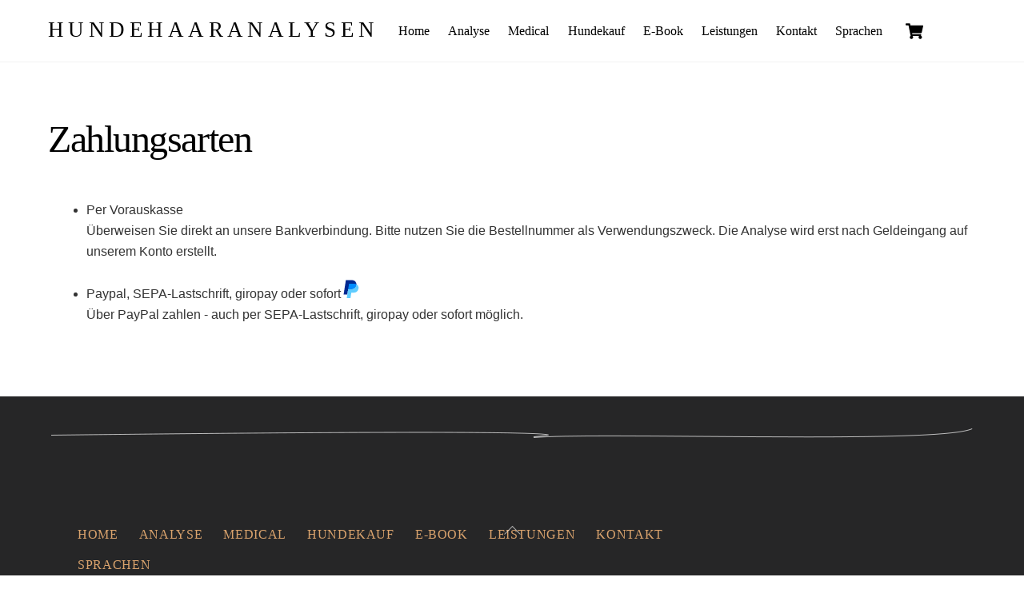

--- FILE ---
content_type: text/html;charset=UTF-8
request_url: https://www.hundehaaranalyse.de/bezahlmoeglichkeiten/
body_size: 16115
content:
<!--THEMIFY CACHE--><!DOCTYPE html>
<html lang="de">
<head><meta charset="UTF-8"><meta name="viewport" content="width=device-width, initial-scale=1, minimum-scale=1"><style id="tb_inline_styles" data-no-optimize="1">.themify_builder .builder-parallax-scrolling{background-position-y:0!important}@media(min-width:1281px){.hide-desktop{width:0!important;height:0!important;padding:0!important;visibility:hidden!important;margin:0!important;display:table-column!important;background:0!important;content-visibility:hidden;overflow:hidden!important}}@media(min-width:769px) and (max-width:1280px){.hide-tablet_landscape{width:0!important;height:0!important;padding:0!important;visibility:hidden!important;margin:0!important;display:table-column!important;background:0!important;content-visibility:hidden;overflow:hidden!important}}@media(min-width:681px) and (max-width:768px){.hide-tablet{width:0!important;height:0!important;padding:0!important;visibility:hidden!important;margin:0!important;display:table-column!important;background:0!important;content-visibility:hidden;overflow:hidden!important}}@media(max-width:680px){.hide-mobile{width:0!important;height:0!important;padding:0!important;visibility:hidden!important;margin:0!important;display:table-column!important;background:0!important;content-visibility:hidden;overflow:hidden!important}}div.row_inner,div.module_subrow{--gutter:3.2%;--narrow:1.6%;--none:0%;}@media(max-width:768px){div.module-gallery-grid{--galn:var(--galt)}}@media(max-width:680px){
 .themify_map.tf_map_loaded{width:100%!important}
 .ui.builder_button,.ui.nav li a{padding:.525em 1.15em}
 .fullheight>.row_inner:not(.tb_col_count_1){min-height:0}
 div.module-gallery-grid{--galn:var(--galm);gap:8px}
 }</style> <style id="tf_lazy_style" data-no-optimize="1">
 .tf_svg_lazy{
 content-visibility:auto;
 background-size:100% 25%!important;
 background-repeat:no-repeat!important;
 background-position:0 0, 0 33.4%,0 66.6%,0 100%!important;
 transition:filter .3s linear!important;
 filter:blur(25px)!important; transform:translateZ(0)
 }
 .tf_svg_lazy_loaded{
 filter:blur(0)!important
 }
 [data-lazy]:is(.module,.module_row:not(.tb_first)),.module[data-lazy] .ui,.module_row[data-lazy]:not(.tb_first):is(>.row_inner,.module_column[data-lazy],.module_subrow[data-lazy]){
 background-image:none!important
 }
 </style><noscript><style>
 .tf_svg_lazy{
 display:none!important
 }
 </style></noscript><style id="tf_lazy_common" data-no-optimize="1">
 img{
 max-width:100%;
 height:auto
 }
 :where(.tf_in_flx,.tf_flx){display:inline-flex;flex-wrap:wrap;place-items:center}
 .tf_fa,:is(em,i) tf-lottie{display:inline-block;vertical-align:middle}:is(em,i) tf-lottie{width:1.5em;height:1.5em}.tf_fa{width:1em;height:1em;stroke-width:0;stroke:currentColor;overflow:visible;fill:currentColor;pointer-events:none;text-rendering:optimizeSpeed;buffered-rendering:static}#tf_svg symbol{overflow:visible}:where(.tf_lazy){position:relative;visibility:visible;display:block;opacity:.3}.wow .tf_lazy:not(.tf_swiper-slide){visibility:hidden;opacity:1}div.tf_audio_lazy audio{visibility:hidden;height:0;display:inline}.mejs-container{visibility:visible}.tf_iframe_lazy{transition:opacity .3s ease-in-out;min-height:10px}:where(.tf_flx),.tf_swiper-wrapper{display:flex}.tf_swiper-slide{flex-shrink:0;opacity:0;width:100%;height:100%}.tf_swiper-wrapper>br,.tf_lazy.tf_swiper-wrapper .tf_lazy:after,.tf_lazy.tf_swiper-wrapper .tf_lazy:before{display:none}.tf_lazy:after,.tf_lazy:before{content:'';display:inline-block;position:absolute;width:10px!important;height:10px!important;margin:0 3px;top:50%!important;inset-inline:auto 50%!important;border-radius:100%;background-color:currentColor;visibility:visible;animation:tf-hrz-loader infinite .75s cubic-bezier(.2,.68,.18,1.08)}.tf_lazy:after{width:6px!important;height:6px!important;inset-inline:50% auto!important;margin-top:3px;animation-delay:-.4s}@keyframes tf-hrz-loader{0%,100%{transform:scale(1);opacity:1}50%{transform:scale(.1);opacity:.6}}.tf_lazy_lightbox{position:fixed;background:rgba(11,11,11,.8);color:#ccc;top:0;left:0;display:flex;align-items:center;justify-content:center;z-index:999}.tf_lazy_lightbox .tf_lazy:after,.tf_lazy_lightbox .tf_lazy:before{background:#fff}.tf_vd_lazy,tf-lottie{display:flex;flex-wrap:wrap}tf-lottie{aspect-ratio:1.777}.tf_w.tf_vd_lazy video{width:100%;height:auto;position:static;object-fit:cover}
 </style><link type="image/jpg" href="https://www.hundehaaranalyse.de/wp-content/uploads/2021/02/Labrador-Welpen-100x100.jpg" rel="apple-touch-icon" /><link type="image/jpg" href="https://www.hundehaaranalyse.de/wp-content/uploads/2021/02/Labrador-Welpen-100x100.jpg" rel="icon" /><script type="text/template" id="tmpl-variation-template"><div class="woocommerce-variation-description">{{{ data.variation.variation_description }}}</div><div class="woocommerce-variation-price">{{{ data.variation.price_html }}}</div><div class="woocommerce-variation-availability">{{{ data.variation.availability_html }}}</div>
</script>
<script type="text/template" id="tmpl-unavailable-variation-template"><p role="alert">Dieses Produkt ist leider nicht verfügbar. Bitte wähle eine andere Kombination.</p>
</script>
<meta name='robots' content='index, follow, max-image-preview:large, max-snippet:-1, max-video-preview:-1' /><title>Zahlungsarten - Hundehaaranalysen</title><link rel="canonical" href="https://www.hundehaaranalyse.de/bezahlmoeglichkeiten/" /><meta property="og:locale" content="de_DE" /><meta property="og:type" content="article" /><meta property="og:title" content="Zahlungsarten - Hundehaaranalysen" /><meta property="og:url" content="https://www.hundehaaranalyse.de/bezahlmoeglichkeiten/" /><meta property="og:site_name" content="Hundehaaranalysen" /><meta name="twitter:card" content="summary_large_image" /><style id='wp-img-auto-sizes-contain-inline-css'>
img:is([sizes=auto i],[sizes^="auto," i]){contain-intrinsic-size:3000px 1500px}
/*# sourceURL=wp-img-auto-sizes-contain-inline-css */
</style>
<style id='global-styles-inline-css'>
:root{--wp--preset--aspect-ratio--square: 1;--wp--preset--aspect-ratio--4-3: 4/3;--wp--preset--aspect-ratio--3-4: 3/4;--wp--preset--aspect-ratio--3-2: 3/2;--wp--preset--aspect-ratio--2-3: 2/3;--wp--preset--aspect-ratio--16-9: 16/9;--wp--preset--aspect-ratio--9-16: 9/16;--wp--preset--color--black: #000000;--wp--preset--color--cyan-bluish-gray: #abb8c3;--wp--preset--color--white: #ffffff;--wp--preset--color--pale-pink: #f78da7;--wp--preset--color--vivid-red: #cf2e2e;--wp--preset--color--luminous-vivid-orange: #ff6900;--wp--preset--color--luminous-vivid-amber: #fcb900;--wp--preset--color--light-green-cyan: #7bdcb5;--wp--preset--color--vivid-green-cyan: #00d084;--wp--preset--color--pale-cyan-blue: #8ed1fc;--wp--preset--color--vivid-cyan-blue: #0693e3;--wp--preset--color--vivid-purple: #9b51e0;--wp--preset--gradient--vivid-cyan-blue-to-vivid-purple: linear-gradient(135deg,rgb(6,147,227) 0%,rgb(155,81,224) 100%);--wp--preset--gradient--light-green-cyan-to-vivid-green-cyan: linear-gradient(135deg,rgb(122,220,180) 0%,rgb(0,208,130) 100%);--wp--preset--gradient--luminous-vivid-amber-to-luminous-vivid-orange: linear-gradient(135deg,rgb(252,185,0) 0%,rgb(255,105,0) 100%);--wp--preset--gradient--luminous-vivid-orange-to-vivid-red: linear-gradient(135deg,rgb(255,105,0) 0%,rgb(207,46,46) 100%);--wp--preset--gradient--very-light-gray-to-cyan-bluish-gray: linear-gradient(135deg,rgb(238,238,238) 0%,rgb(169,184,195) 100%);--wp--preset--gradient--cool-to-warm-spectrum: linear-gradient(135deg,rgb(74,234,220) 0%,rgb(151,120,209) 20%,rgb(207,42,186) 40%,rgb(238,44,130) 60%,rgb(251,105,98) 80%,rgb(254,248,76) 100%);--wp--preset--gradient--blush-light-purple: linear-gradient(135deg,rgb(255,206,236) 0%,rgb(152,150,240) 100%);--wp--preset--gradient--blush-bordeaux: linear-gradient(135deg,rgb(254,205,165) 0%,rgb(254,45,45) 50%,rgb(107,0,62) 100%);--wp--preset--gradient--luminous-dusk: linear-gradient(135deg,rgb(255,203,112) 0%,rgb(199,81,192) 50%,rgb(65,88,208) 100%);--wp--preset--gradient--pale-ocean: linear-gradient(135deg,rgb(255,245,203) 0%,rgb(182,227,212) 50%,rgb(51,167,181) 100%);--wp--preset--gradient--electric-grass: linear-gradient(135deg,rgb(202,248,128) 0%,rgb(113,206,126) 100%);--wp--preset--gradient--midnight: linear-gradient(135deg,rgb(2,3,129) 0%,rgb(40,116,252) 100%);--wp--preset--font-size--small: 13px;--wp--preset--font-size--medium: clamp(14px, 0.875rem + ((1vw - 3.2px) * 0.469), 20px);--wp--preset--font-size--large: clamp(22.041px, 1.378rem + ((1vw - 3.2px) * 1.091), 36px);--wp--preset--font-size--x-large: clamp(25.014px, 1.563rem + ((1vw - 3.2px) * 1.327), 42px);--wp--preset--font-family--system-font: -apple-system,BlinkMacSystemFont,"Segoe UI",Roboto,Oxygen-Sans,Ubuntu,Cantarell,"Helvetica Neue",sans-serif;--wp--preset--spacing--20: 0.44rem;--wp--preset--spacing--30: 0.67rem;--wp--preset--spacing--40: 1rem;--wp--preset--spacing--50: 1.5rem;--wp--preset--spacing--60: 2.25rem;--wp--preset--spacing--70: 3.38rem;--wp--preset--spacing--80: 5.06rem;--wp--preset--shadow--natural: 6px 6px 9px rgba(0, 0, 0, 0.2);--wp--preset--shadow--deep: 12px 12px 50px rgba(0, 0, 0, 0.4);--wp--preset--shadow--sharp: 6px 6px 0px rgba(0, 0, 0, 0.2);--wp--preset--shadow--outlined: 6px 6px 0px -3px rgb(255, 255, 255), 6px 6px rgb(0, 0, 0);--wp--preset--shadow--crisp: 6px 6px 0px rgb(0, 0, 0);}:where(body) { margin: 0; }.wp-site-blocks > .alignleft { float: left; margin-right: 2em; }.wp-site-blocks > .alignright { float: right; margin-left: 2em; }.wp-site-blocks > .aligncenter { justify-content: center; margin-left: auto; margin-right: auto; }:where(.wp-site-blocks) > * { margin-block-start: 24px; margin-block-end: 0; }:where(.wp-site-blocks) > :first-child { margin-block-start: 0; }:where(.wp-site-blocks) > :last-child { margin-block-end: 0; }:root { --wp--style--block-gap: 24px; }:root :where(.is-layout-flow) > :first-child{margin-block-start: 0;}:root :where(.is-layout-flow) > :last-child{margin-block-end: 0;}:root :where(.is-layout-flow) > *{margin-block-start: 24px;margin-block-end: 0;}:root :where(.is-layout-constrained) > :first-child{margin-block-start: 0;}:root :where(.is-layout-constrained) > :last-child{margin-block-end: 0;}:root :where(.is-layout-constrained) > *{margin-block-start: 24px;margin-block-end: 0;}:root :where(.is-layout-flex){gap: 24px;}:root :where(.is-layout-grid){gap: 24px;}.is-layout-flow > .alignleft{float: left;margin-inline-start: 0;margin-inline-end: 2em;}.is-layout-flow > .alignright{float: right;margin-inline-start: 2em;margin-inline-end: 0;}.is-layout-flow > .aligncenter{margin-left: auto !important;margin-right: auto !important;}.is-layout-constrained > .alignleft{float: left;margin-inline-start: 0;margin-inline-end: 2em;}.is-layout-constrained > .alignright{float: right;margin-inline-start: 2em;margin-inline-end: 0;}.is-layout-constrained > .aligncenter{margin-left: auto !important;margin-right: auto !important;}.is-layout-constrained > :where(:not(.alignleft):not(.alignright):not(.alignfull)){margin-left: auto !important;margin-right: auto !important;}body .is-layout-flex{display: flex;}.is-layout-flex{flex-wrap: wrap;align-items: center;}.is-layout-flex > :is(*, div){margin: 0;}body .is-layout-grid{display: grid;}.is-layout-grid > :is(*, div){margin: 0;}body{font-family: var(--wp--preset--font-family--system-font);font-size: var(--wp--preset--font-size--medium);line-height: 1.6;padding-top: 0px;padding-right: 0px;padding-bottom: 0px;padding-left: 0px;}a:where(:not(.wp-element-button)){text-decoration: underline;}:root :where(.wp-element-button, .wp-block-button__link){background-color: #32373c;border-width: 0;color: #fff;font-family: inherit;font-size: inherit;font-style: inherit;font-weight: inherit;letter-spacing: inherit;line-height: inherit;padding-top: calc(0.667em + 2px);padding-right: calc(1.333em + 2px);padding-bottom: calc(0.667em + 2px);padding-left: calc(1.333em + 2px);text-decoration: none;text-transform: inherit;}.has-black-color{color: var(--wp--preset--color--black) !important;}.has-cyan-bluish-gray-color{color: var(--wp--preset--color--cyan-bluish-gray) !important;}.has-white-color{color: var(--wp--preset--color--white) !important;}.has-pale-pink-color{color: var(--wp--preset--color--pale-pink) !important;}.has-vivid-red-color{color: var(--wp--preset--color--vivid-red) !important;}.has-luminous-vivid-orange-color{color: var(--wp--preset--color--luminous-vivid-orange) !important;}.has-luminous-vivid-amber-color{color: var(--wp--preset--color--luminous-vivid-amber) !important;}.has-light-green-cyan-color{color: var(--wp--preset--color--light-green-cyan) !important;}.has-vivid-green-cyan-color{color: var(--wp--preset--color--vivid-green-cyan) !important;}.has-pale-cyan-blue-color{color: var(--wp--preset--color--pale-cyan-blue) !important;}.has-vivid-cyan-blue-color{color: var(--wp--preset--color--vivid-cyan-blue) !important;}.has-vivid-purple-color{color: var(--wp--preset--color--vivid-purple) !important;}.has-black-background-color{background-color: var(--wp--preset--color--black) !important;}.has-cyan-bluish-gray-background-color{background-color: var(--wp--preset--color--cyan-bluish-gray) !important;}.has-white-background-color{background-color: var(--wp--preset--color--white) !important;}.has-pale-pink-background-color{background-color: var(--wp--preset--color--pale-pink) !important;}.has-vivid-red-background-color{background-color: var(--wp--preset--color--vivid-red) !important;}.has-luminous-vivid-orange-background-color{background-color: var(--wp--preset--color--luminous-vivid-orange) !important;}.has-luminous-vivid-amber-background-color{background-color: var(--wp--preset--color--luminous-vivid-amber) !important;}.has-light-green-cyan-background-color{background-color: var(--wp--preset--color--light-green-cyan) !important;}.has-vivid-green-cyan-background-color{background-color: var(--wp--preset--color--vivid-green-cyan) !important;}.has-pale-cyan-blue-background-color{background-color: var(--wp--preset--color--pale-cyan-blue) !important;}.has-vivid-cyan-blue-background-color{background-color: var(--wp--preset--color--vivid-cyan-blue) !important;}.has-vivid-purple-background-color{background-color: var(--wp--preset--color--vivid-purple) !important;}.has-black-border-color{border-color: var(--wp--preset--color--black) !important;}.has-cyan-bluish-gray-border-color{border-color: var(--wp--preset--color--cyan-bluish-gray) !important;}.has-white-border-color{border-color: var(--wp--preset--color--white) !important;}.has-pale-pink-border-color{border-color: var(--wp--preset--color--pale-pink) !important;}.has-vivid-red-border-color{border-color: var(--wp--preset--color--vivid-red) !important;}.has-luminous-vivid-orange-border-color{border-color: var(--wp--preset--color--luminous-vivid-orange) !important;}.has-luminous-vivid-amber-border-color{border-color: var(--wp--preset--color--luminous-vivid-amber) !important;}.has-light-green-cyan-border-color{border-color: var(--wp--preset--color--light-green-cyan) !important;}.has-vivid-green-cyan-border-color{border-color: var(--wp--preset--color--vivid-green-cyan) !important;}.has-pale-cyan-blue-border-color{border-color: var(--wp--preset--color--pale-cyan-blue) !important;}.has-vivid-cyan-blue-border-color{border-color: var(--wp--preset--color--vivid-cyan-blue) !important;}.has-vivid-purple-border-color{border-color: var(--wp--preset--color--vivid-purple) !important;}.has-vivid-cyan-blue-to-vivid-purple-gradient-background{background: var(--wp--preset--gradient--vivid-cyan-blue-to-vivid-purple) !important;}.has-light-green-cyan-to-vivid-green-cyan-gradient-background{background: var(--wp--preset--gradient--light-green-cyan-to-vivid-green-cyan) !important;}.has-luminous-vivid-amber-to-luminous-vivid-orange-gradient-background{background: var(--wp--preset--gradient--luminous-vivid-amber-to-luminous-vivid-orange) !important;}.has-luminous-vivid-orange-to-vivid-red-gradient-background{background: var(--wp--preset--gradient--luminous-vivid-orange-to-vivid-red) !important;}.has-very-light-gray-to-cyan-bluish-gray-gradient-background{background: var(--wp--preset--gradient--very-light-gray-to-cyan-bluish-gray) !important;}.has-cool-to-warm-spectrum-gradient-background{background: var(--wp--preset--gradient--cool-to-warm-spectrum) !important;}.has-blush-light-purple-gradient-background{background: var(--wp--preset--gradient--blush-light-purple) !important;}.has-blush-bordeaux-gradient-background{background: var(--wp--preset--gradient--blush-bordeaux) !important;}.has-luminous-dusk-gradient-background{background: var(--wp--preset--gradient--luminous-dusk) !important;}.has-pale-ocean-gradient-background{background: var(--wp--preset--gradient--pale-ocean) !important;}.has-electric-grass-gradient-background{background: var(--wp--preset--gradient--electric-grass) !important;}.has-midnight-gradient-background{background: var(--wp--preset--gradient--midnight) !important;}.has-small-font-size{font-size: var(--wp--preset--font-size--small) !important;}.has-medium-font-size{font-size: var(--wp--preset--font-size--medium) !important;}.has-large-font-size{font-size: var(--wp--preset--font-size--large) !important;}.has-x-large-font-size{font-size: var(--wp--preset--font-size--x-large) !important;}.has-system-font-font-family{font-family: var(--wp--preset--font-family--system-font) !important;}
:root :where(.wp-block-pullquote){font-size: clamp(0.984em, 0.984rem + ((1vw - 0.2em) * 0.645), 1.5em);line-height: 1.6;}
/*# sourceURL=global-styles-inline-css */
</style>
<style id='woocommerce-inline-inline-css'>
.woocommerce form .form-row .required { visibility: visible; }
/*# sourceURL=woocommerce-inline-inline-css */
</style>
<link rel="preload" href="https://www.hundehaaranalyse.de/wp-content/plugins/wpc-name-your-price/assets/css/frontend.css?ver=2.2.1" as="style"><link rel='stylesheet' id='woonp-frontend-css' href='https://www.hundehaaranalyse.de/wp-content/plugins/wpc-name-your-price/assets/css/frontend.css?ver=2.2.1' media='all' />
<link rel="preload" href="https://www.hundehaaranalyse.de/wp-content/cache/borlabs-cookie/1/borlabs-cookie-1-de.css?ver=3.3.23-28" as="style"><link rel='stylesheet' id='borlabs-cookie-custom-css' href='https://www.hundehaaranalyse.de/wp-content/cache/borlabs-cookie/1/borlabs-cookie-1-de.css?ver=3.3.23-28' media='all' />
<link rel="preload" href="https://www.hundehaaranalyse.de/wp-content/plugins/woocommerce-germanized/build/static/layout-styles.css?ver=3.20.5" as="style"><link rel='stylesheet' id='woocommerce-gzd-layout-css' href='https://www.hundehaaranalyse.de/wp-content/plugins/woocommerce-germanized/build/static/layout-styles.css?ver=3.20.5' media='all' />
<style id='woocommerce-gzd-layout-inline-css'>
.woocommerce-checkout .shop_table { background-color: #eeeeee; } .product p.deposit-packaging-type { font-size: 1.25em !important; } p.woocommerce-shipping-destination { display: none; }
 .wc-gzd-nutri-score-value-a {
 background: url(https://www.hundehaaranalyse.de/wp-content/plugins/woocommerce-germanized/assets/images/nutri-score-a.svg) no-repeat;
 }
 .wc-gzd-nutri-score-value-b {
 background: url(https://www.hundehaaranalyse.de/wp-content/plugins/woocommerce-germanized/assets/images/nutri-score-b.svg) no-repeat;
 }
 .wc-gzd-nutri-score-value-c {
 background: url(https://www.hundehaaranalyse.de/wp-content/plugins/woocommerce-germanized/assets/images/nutri-score-c.svg) no-repeat;
 }
 .wc-gzd-nutri-score-value-d {
 background: url(https://www.hundehaaranalyse.de/wp-content/plugins/woocommerce-germanized/assets/images/nutri-score-d.svg) no-repeat;
 }
 .wc-gzd-nutri-score-value-e {
 background: url(https://www.hundehaaranalyse.de/wp-content/plugins/woocommerce-germanized/assets/images/nutri-score-e.svg) no-repeat;
 }
 
/*# sourceURL=woocommerce-gzd-layout-inline-css */
</style>
<script defer="defer" src="https://www.hundehaaranalyse.de/wp-includes/js/jquery/jquery.min.js?ver=3.7.1" id="jquery-core-js"></script>
<script defer="defer" src="https://www.hundehaaranalyse.de/wp-includes/js/jquery/jquery-migrate.min.js?ver=3.4.1" id="jquery-migrate-js"></script>
<script data-no-optimize="1" data-no-minify="1" data-cfasync="false" defer="defer" src="https://www.hundehaaranalyse.de/wp-content/cache/borlabs-cookie/1/borlabs-cookie-config-de.json.js?ver=3.3.23-38" id="borlabs-cookie-config-js"></script>
<script src="https://www.hundehaaranalyse.de/wp-content/plugins/woocommerce/assets/js/jquery-blockui/jquery.blockUI.min.js?ver=2.7.0-wc.10.4.3" id="wc-jquery-blockui-js" defer data-wp-strategy="defer"></script>
<script id="wc-gzd-add-to-cart-variation-js-extra">
var wc_gzd_add_to_cart_variation_params = {"wrapper":".product","price_selector":"p.price","replace_price":"1"};
//# sourceURL=wc-gzd-add-to-cart-variation-js-extra
</script>
<script src="https://www.hundehaaranalyse.de/wp-content/plugins/woocommerce-germanized/build/static/add-to-cart-variation.js?ver=3.20.5" id="wc-gzd-add-to-cart-variation-js" defer data-wp-strategy="defer"></script><meta name="author" content="Online Hundehaaranalyse - https://www.hundehaaranalyse.de" />
<meta name="publisher" content="Online Hundehaaranalyse - https://www.hundehaaranalyse.de" />
<meta name="copyright" content="Online Hundehaaranalyse" /><style>@keyframes themifyAnimatedBG{
 0%{background-color:#33baab}100%{background-color:#e33b9e}50%{background-color:#4961d7}33.3%{background-color:#2ea85c}25%{background-color:#2bb8ed}20%{background-color:#dd5135}
 }
 .module_row.animated-bg{
 animation:themifyAnimatedBG 30000ms infinite alternate
 }</style><noscript><style>.woocommerce-product-gallery{ opacity: 1 !important; }</style></noscript><script type="application/ld+json" class="saswp-schema-markup-output">
[{"@context":"https:\/\/schema.org\/","@graph":[{"@context":"https:\/\/schema.org\/","@type":"SiteNavigationElement","@id":"https:\/\/www.hundehaaranalyse.de\/#home","name":"Home","url":"https:\/\/www.hundehaaranalyse.de\/"},{"@context":"https:\/\/schema.org\/","@type":"SiteNavigationElement","@id":"https:\/\/www.hundehaaranalyse.de\/#analyse","name":"Analyse","url":"https:\/\/www.hundehaaranalyse.de\/warum-hundehaaranalyse\/"},{"@context":"https:\/\/schema.org\/","@type":"SiteNavigationElement","@id":"https:\/\/www.hundehaaranalyse.de\/#zweck-haaranalyse","name":"Zweck Haaranalyse","url":"https:\/\/www.hundehaaranalyse.de\/warum-hundehaaranalyse\/"},{"@context":"https:\/\/schema.org\/","@type":"SiteNavigationElement","@id":"https:\/\/www.hundehaaranalyse.de\/#umfang-einer-hundehaaranalyse","name":"Umfang einer Hundehaaranalyse","url":"https:\/\/www.hundehaaranalyse.de\/haaranalyse\/umfang-einer-analyse\/"},{"@context":"https:\/\/schema.org\/","@type":"SiteNavigationElement","@id":"https:\/\/www.hundehaaranalyse.de\/#inhalt-haaranalyse","name":"Inhalt Haaranalyse","url":"https:\/\/www.hundehaaranalyse.de\/haaranalyse-pferde\/"},{"@context":"https:\/\/schema.org\/","@type":"SiteNavigationElement","@id":"https:\/\/www.hundehaaranalyse.de\/#haarprobe","name":"Haarprobe","url":"https:\/\/www.hundehaaranalyse.de\/haarprobe\/"},{"@context":"https:\/\/schema.org\/","@type":"SiteNavigationElement","@id":"https:\/\/www.hundehaaranalyse.de\/#medical","name":"Medical","url":"https:\/\/www.hundehaaranalyse.de\/haeufige-hundekrankheiten\/"},{"@context":"https:\/\/schema.org\/","@type":"SiteNavigationElement","@id":"https:\/\/www.hundehaaranalyse.de\/#haeufige-hundekrankheiten","name":"H\u00e4ufige Hundekrankheiten","url":"https:\/\/www.hundehaaranalyse.de\/haeufige-hundekrankheiten\/"},{"@context":"https:\/\/schema.org\/","@type":"SiteNavigationElement","@id":"https:\/\/www.hundehaaranalyse.de\/#weitere-krankheiten","name":"Weitere Krankheiten","url":"https:\/\/www.hundehaaranalyse.de\/krankheiten\/"},{"@context":"https:\/\/schema.org\/","@type":"SiteNavigationElement","@id":"https:\/\/www.hundehaaranalyse.de\/#gefaehrliche-hundekrankheiten","name":"Gef\u00e4hrliche Hundekrankheiten","url":"https:\/\/www.hundehaaranalyse.de\/gefaehrliche-hundekrankheiten\/"},{"@context":"https:\/\/schema.org\/","@type":"SiteNavigationElement","@id":"https:\/\/www.hundehaaranalyse.de\/#vergiftungen","name":"Vergiftungen","url":"https:\/\/www.hundehaaranalyse.de\/vergiftungen\/"},{"@context":"https:\/\/schema.org\/","@type":"SiteNavigationElement","@id":"https:\/\/www.hundehaaranalyse.de\/#hundekauf","name":"Hundekauf","url":"https:\/\/www.hundehaaranalyse.de\/tipps-hundekauf\/"},{"@context":"https:\/\/schema.org\/","@type":"SiteNavigationElement","@id":"https:\/\/www.hundehaaranalyse.de\/#tipps-hundekauf","name":"Tipps Hundekauf","url":"https:\/\/www.hundehaaranalyse.de\/tipps-hundekauf\/"},{"@context":"https:\/\/schema.org\/","@type":"SiteNavigationElement","@id":"https:\/\/www.hundehaaranalyse.de\/#e-book","name":"E-Book","url":"https:\/\/www.pferdehaaranalyse.com\/publikationen\/"},{"@context":"https:\/\/schema.org\/","@type":"SiteNavigationElement","@id":"https:\/\/www.hundehaaranalyse.de\/#leistungen","name":"Leistungen","url":"https:\/\/www.hundehaaranalyse.de\/produkt\/hundehaaranalyse\/"},{"@context":"https:\/\/schema.org\/","@type":"SiteNavigationElement","@id":"https:\/\/www.hundehaaranalyse.de\/#hundehaaranalyse","name":"Hundehaaranalyse","url":"https:\/\/www.hundehaaranalyse.de\/produkt\/hundehaaranalyse\/"},{"@context":"https:\/\/schema.org\/","@type":"SiteNavigationElement","@id":"https:\/\/www.hundehaaranalyse.de\/#analyse-der-psyche","name":"Analyse der Psyche","url":"https:\/\/www.hundehaaranalyse.de\/produkt\/analyse-der-psyche\/"},{"@context":"https:\/\/schema.org\/","@type":"SiteNavigationElement","@id":"https:\/\/www.hundehaaranalyse.de\/#hundehaaranalyse-psyche","name":"Hundehaaranalyse + Psyche","url":"https:\/\/www.hundehaaranalyse.de\/produkt\/hundehaaranalyse-psyche\/"},{"@context":"https:\/\/schema.org\/","@type":"SiteNavigationElement","@id":"https:\/\/www.hundehaaranalyse.de\/#ha-nicht-eu-land","name":"HA (nicht EU-Land)","url":"https:\/\/www.hundehaaranalyse.de\/produkt\/ha-nicht-eu-land\/"},{"@context":"https:\/\/schema.org\/","@type":"SiteNavigationElement","@id":"https:\/\/www.hundehaaranalyse.de\/#wiederholungsanalyse","name":"Wiederholungsanalyse","url":"https:\/\/www.hundehaaranalyse.de\/produkt\/wiederholungsanalyse\/"},{"@context":"https:\/\/schema.org\/","@type":"SiteNavigationElement","@id":"https:\/\/www.hundehaaranalyse.de\/#pferdehaaranalyse","name":"Pferdehaaranalyse","url":"https:\/\/www.pferdehaaranalyse.com"},{"@context":"https:\/\/schema.org\/","@type":"SiteNavigationElement","@id":"https:\/\/www.hundehaaranalyse.de\/#erfolge","name":"Erfolge","url":"https:\/\/www.hundehaaranalyse.de\/erfolge\/"},{"@context":"https:\/\/schema.org\/","@type":"SiteNavigationElement","@id":"https:\/\/www.hundehaaranalyse.de\/#kontakt","name":"Kontakt","url":"https:\/\/www.hundehaaranalyse.de\/kontakt\/"},{"@context":"https:\/\/schema.org\/","@type":"SiteNavigationElement","@id":"https:\/\/www.hundehaaranalyse.de\/#sprachen","name":"Sprachen","url":"https:\/\/www.hundehaaranalyse.de\/sprachen\/"}]},

{"@context":"https:\/\/schema.org\/","@type":"BreadcrumbList","@id":"https:\/\/www.hundehaaranalyse.de\/bezahlmoeglichkeiten\/#breadcrumb","itemListElement":[{"@type":"ListItem","position":1,"item":{"@id":"https:\/\/www.hundehaaranalyse.de","name":"Hundehaaranalysen"}},{"@type":"ListItem","position":2,"item":{"@id":"https:\/\/www.hundehaaranalyse.de\/bezahlmoeglichkeiten\/","name":"Zahlungsarten"}}]}]
</script><meta name="google-site-verification" content="FFY_67fPi6_7XwgCboV8kIbQrb7S-Aa_JikUJ59N-xs" /><link rel="prefetch" href="https://www.hundehaaranalyse.de/wp-content/themes/themify-ultra/js/themify-script.js?ver=8.0.8" as="script" fetchpriority="low"><link rel="prefetch" href="https://www.hundehaaranalyse.de/wp-content/themes/themify-ultra/themify/js/modules/themify-sidemenu.js?ver=8.2.0" as="script" fetchpriority="low"><link rel="prefetch" href="https://www.hundehaaranalyse.de/wp-content/themes/themify-ultra/js/modules/wc.js?ver=8.0.8" as="script" fetchpriority="low"><link rel="preload" href="https://www.hundehaaranalyse.de/wp-content/plugins/woocommerce-paypal-payments/modules/ppcp-wc-gateway/assets/images/paypal.svg" as="image" fetchpriority="high"><link rel="preload" fetchpriority="high" href="https://www.hundehaaranalyse.de/wp-content/uploads/themify-concate/4183393712/themify-4034515144.css" as="style"><link fetchpriority="high" id="themify_concate-css" rel="stylesheet" href="https://www.hundehaaranalyse.de/wp-content/uploads/themify-concate/4183393712/themify-4034515144.css"></head>
<body class="wp-singular page-template-default page page-id-312 wp-theme-themify-ultra wp-child-theme-Haaranalyse-Online theme-themify-ultra skin-ebook sidebar-none default_width no-home woocommerce-js ready-view header-horizontal fixed-header-enabled footer-horizontal-left tagline-off social-widget-off search-off footer-menu-navigation-off header-widgets-off slide-cart sidemenu-active">
<a class="screen-reader-text skip-to-content" href="#content">Skip to content</a><svg id="tf_svg" style="display:none"><defs><symbol id="tf-fas-shopping-cart" viewBox="0 0 36 32"><path d="M33 18.81q-.25 1.2-1.44 1.2H13.25l.37 2h16.82q.68 0 1.12.55t.31 1.25l-.37 1.57q2 .93 2 3.12 0 1.44-1.03 2.47T30 32t-2.47-1.03-1.03-2.47q0-1.5 1.06-2.5H14.44q1.06 1 1.06 2.5 0 1.44-1.03 2.47T12 32t-2.47-1.03T8.5 28.5q0-2 1.75-3.06L5.88 4H1.5Q.88 4 .44 3.56T0 2.5v-1Q0 .87.44.44T1.5 0h6.44q.5 0 .9.34t.54.85L9.94 4H34.5q.75 0 1.19.56t.25 1.25z"/></symbol><style id="tf_fonts_style">.tf_fa.tf-fas-shopping-cart{width:1.123em}</style></defs></svg><script> </script><div id="pagewrap" class="tf_box hfeed site"><div id="headerwrap" class=' tf_box'> <div class="header-icons tf_hide"><a id="menu-icon" class="tf_inline_b tf_text_dec" href="#mobile-menu" aria-label="Menu"><span class="menu-icon-inner tf_inline_b tf_vmiddle tf_overflow"></span><span class="screen-reader-text">Menu</span></a><div class="cart-icon"><div class="cart-wrap"><a class="cart-icon-link" href="#slide-cart"><em class="icon-shopping-cart"><svg aria-label="Shop Cart" class="tf_fa tf-fas-shopping-cart" role="img"><use href="#tf-fas-shopping-cart"></use></svg></em><span></span><em class="screen-reader-text">Cart</em></a></div></div></div><header id="header" class="tf_box pagewidth tf_clearfix" itemscope="itemscope" itemtype="https://schema.org/WPHeader"><div class="header-bar tf_box"> <div id="site-logo"><a href="https://www.hundehaaranalyse.de" title="Hundehaaranalysen"><span>Hundehaaranalysen</span></a></div></div><div id="mobile-menu" class="sidemenu sidemenu-off tf_scrollbar"><div class="navbar-wrapper tf_clearfix"><div class="cart-icon"><div class="cart-wrap"><a class="cart-icon-link" href="#slide-cart"><em class="icon-shopping-cart"><svg aria-label="Shop Cart" class="tf_fa tf-fas-shopping-cart" role="img"><use href="#tf-fas-shopping-cart"></use></svg></em><span></span><em class="screen-reader-text">Cart</em></a></div></div><nav id="main-nav-wrap" itemscope="itemscope" itemtype="https://schema.org/SiteNavigationElement"><ul id="main-nav" class="main-nav tf_clearfix tf_box"><li id="menu-item-333" class="menu-item-custom-333 menu-item menu-item-type-custom menu-item-object-custom menu-item-home menu-item-333"><a href="https://www.hundehaaranalyse.de/">Home</a> </li>
<li id="menu-item-979" class="menu-item-custom-979 menu-item menu-item-type-custom menu-item-object-custom menu-item-has-children has-sub-menu menu-item-979" aria-haspopup="true"><a href="https://www.hundehaaranalyse.de/warum-hundehaaranalyse/">Analyse<span class="child-arrow"></span></a> <ul class="sub-menu"><li id="menu-item-571" class="menu-item-page-554 menu-item menu-item-type-post_type menu-item-object-page menu-item-571 menu-page-554-parent-979"><a href="https://www.hundehaaranalyse.de/warum-hundehaaranalyse/">Zweck Haaranalyse</a> </li>
<li id="menu-item-570" class="menu-item-page-560 menu-item menu-item-type-post_type menu-item-object-page menu-item-570 menu-page-560-parent-979"><a href="https://www.hundehaaranalyse.de/haaranalyse/umfang-einer-analyse/">Umfang einer Hundehaaranalyse</a> </li>
<li id="menu-item-974" class="menu-item-page-922 menu-item menu-item-type-post_type menu-item-object-page menu-item-974 menu-page-922-parent-979"><a href="https://www.hundehaaranalyse.de/haaranalyse-pferde/">Inhalt Haaranalyse</a> </li>
<li id="menu-item-975" class="menu-item-page-920 menu-item menu-item-type-post_type menu-item-object-page menu-item-975 menu-page-920-parent-979"><a href="https://www.hundehaaranalyse.de/haarprobe/">Haarprobe</a> </li>
</ul></li>
<li id="menu-item-1399" class="menu-item-custom-1399 menu-item menu-item-type-custom menu-item-object-custom menu-item-has-children has-sub-menu menu-item-1399" aria-haspopup="true"><a href="https://www.hundehaaranalyse.de/haeufige-hundekrankheiten/">Medical<span class="child-arrow"></span></a> <ul class="sub-menu"><li id="menu-item-1876" class="menu-item-page-1832 menu-item menu-item-type-post_type menu-item-object-page menu-item-1876 menu-page-1832-parent-1399"><a href="https://www.hundehaaranalyse.de/haeufige-hundekrankheiten/">Häufige Hundekrankheiten</a> </li>
<li id="menu-item-1231" class="menu-item-page-1185 menu-item menu-item-type-post_type menu-item-object-page menu-item-1231 menu-page-1185-parent-1399"><a href="https://www.hundehaaranalyse.de/krankheiten/">Weitere Krankheiten</a> </li>
<li id="menu-item-2237" class="menu-item-page-2230 menu-item menu-item-type-post_type menu-item-object-page menu-item-2237 menu-page-2230-parent-1399"><a href="https://www.hundehaaranalyse.de/gefaehrliche-hundekrankheiten/">Gefährliche Hundekrankheiten</a> </li>
<li id="menu-item-1940" class="menu-item-page-1883 menu-item menu-item-type-post_type menu-item-object-page menu-item-1940 menu-page-1883-parent-1399"><a href="https://www.hundehaaranalyse.de/vergiftungen/">Vergiftungen</a> </li>
</ul></li>
<li id="menu-item-1458" class="menu-item-custom-1458 menu-item menu-item-type-custom menu-item-object-custom menu-item-has-children has-sub-menu menu-item-1458" aria-haspopup="true"><a href="https://www.hundehaaranalyse.de/tipps-hundekauf/">Hundekauf<span class="child-arrow"></span></a> <ul class="sub-menu"><li id="menu-item-1457" class="menu-item-page-1454 menu-item menu-item-type-post_type menu-item-object-page menu-item-1457 menu-page-1454-parent-1458"><a href="https://www.hundehaaranalyse.de/tipps-hundekauf/">Tipps Hundekauf</a> </li>
</ul></li>
<li id="menu-item-2275" class="menu-item-custom-2275 menu-item menu-item-type-custom menu-item-object-custom menu-item-2275"><a href="https://www.pferdehaaranalyse.com/publikationen/">E-Book</a> </li>
<li id="menu-item-763" class="menu-item-custom-763 menu-item menu-item-type-custom menu-item-object-custom menu-item-has-children has-sub-menu menu-item-763" aria-haspopup="true"><a href="https://www.hundehaaranalyse.de/produkt/hundehaaranalyse/">Leistungen<span class="child-arrow"></span></a> <ul class="sub-menu"><li id="menu-item-1877" class="menu-item-product-1817 menu-item menu-item-type-post_type menu-item-object-product menu-item-1877 menu-product-1817-parent-763"><a href="https://www.hundehaaranalyse.de/produkt/hundehaaranalyse/">Hundehaaranalyse</a> </li>
<li id="menu-item-2401" class="menu-item-product-2397 menu-item menu-item-type-post_type menu-item-object-product menu-item-2401 menu-product-2397-parent-763"><a href="https://www.hundehaaranalyse.de/produkt/analyse-der-psyche/">Analyse der Psyche</a> </li>
<li id="menu-item-2400" class="menu-item-product-2399 menu-item menu-item-type-post_type menu-item-object-product menu-item-2400 menu-product-2399-parent-763"><a href="https://www.hundehaaranalyse.de/produkt/hundehaaranalyse-psyche/">Hundehaaranalyse + Psyche</a> </li>
<li id="menu-item-2348" class="menu-item-product-2344 menu-item menu-item-type-post_type menu-item-object-product menu-item-2348 menu-product-2344-parent-763"><a href="https://www.hundehaaranalyse.de/produkt/ha-nicht-eu-land/">HA (nicht EU-Land)</a> </li>
<li id="menu-item-1772" class="menu-item-product-1768 menu-item menu-item-type-post_type menu-item-object-product menu-item-1772 menu-product-1768-parent-763"><a href="https://www.hundehaaranalyse.de/produkt/wiederholungsanalyse/">Wiederholungsanalyse</a> </li>
<li id="menu-item-2403" class="menu-item-custom-2403 menu-item menu-item-type-custom menu-item-object-custom menu-item-2403 menu-custom-2403-parent-763"><a href="https://www.pferdehaaranalyse.com">Pferdehaaranalyse</a> </li>
<li id="menu-item-2385" class="menu-item-page-2375 menu-item menu-item-type-post_type menu-item-object-page menu-item-2385 menu-page-2375-parent-763"><a href="https://www.hundehaaranalyse.de/erfolge/">Erfolge</a> </li>
</ul></li>
<li id="menu-item-547" class="menu-item-page-545 menu-item menu-item-type-post_type menu-item-object-page menu-item-547"><a href="https://www.hundehaaranalyse.de/kontakt/">Kontakt</a> </li>
<li id="menu-item-2305" class="menu-item-custom-2305 menu-item menu-item-type-custom menu-item-object-custom menu-item-has-children has-sub-menu menu-item-2305" aria-haspopup="true"><a href="#">Sprachen<span class="child-arrow"></span></a> <ul class="sub-menu"><li id="menu-item-2304" class="menu-item-page-2302 menu-item menu-item-type-post_type menu-item-object-page menu-item-2304 menu-page-2302-parent-2305"><a href="https://www.hundehaaranalyse.de/sprachen/">Sprachen</a> </li>
</ul></li>
</ul></nav> </div><a id="menu-icon-close" aria-label="Close menu" class="tf_close tf_hide" href="#"><span class="screen-reader-text">Close Menu</span></a></div><div id="slide-cart" class="sidemenu sidemenu-off tf_scrollbar"><a href="#" id="cart-icon-close" class="tf_close"><span class="screen-reader-text">Close Cart</span></a><div id="shopdock-ultra"></div></div></header> </div><div id="body" class="tf_box tf_clear tf_mw tf_clearfix"><div id="layout" class="pagewidth tf_box tf_clearfix"><main id="content" class="tf_box tf_clearfix"> <div id="page-312" class="type-page"><time datetime="2020-06-29"></time><h1 itemprop="name" class="page-title">Zahlungsarten </h1> <div class="page-content entry-content"><div class="woocommerce woocommerce-gzd"><ul class="payment_methods methods"><li class="payment_method_bacs"><label>Per Vorauskasse</label><div class="payment_box payment_method_bacs"><p>Überweisen Sie direkt an unsere Bankverbindung. Bitte nutzen Sie die Bestellnummer als Verwendungszweck. Die Analyse wird erst nach Geldeingang auf unserem Konto erstellt.</p></div></li><li class="payment_method_ppcp-gateway"><label>Paypal, SEPA-Lastschrift, giropay oder sofort<img data-tf-not-load="1" fetchpriority="high" loading="auto" decoding="auto" decoding="async" src="https://www.hundehaaranalyse.de/wp-content/plugins/woocommerce-paypal-payments/modules/ppcp-wc-gateway/assets/images/paypal.svg" alt="Paypal, SEPA-Lastschrift, giropay oder sofort" /></label><div class="payment_box payment_method_ppcp-gateway"><p>Über PayPal zahlen - auch per SEPA-Lastschrift, giropay oder sofort möglich.</p></div></li></ul>
</div></div></div></main></div> </div>
<div id="footerwrap" class="tf_box tf_clear tf_scrollbar "><footer id="footer" class="tf_box pagewidth tf_scrollbar tf_rel tf_clearfix" itemscope="itemscope" itemtype="https://schema.org/WPFooter"><div class="back-top tf_textc tf_clearfix back-top-float back-top-hide"><div class="arrow-up"><a aria-label="Back to top" href="#header"><span class="screen-reader-text">Back To Top</span></a></div></div><div class="main-col first tf_clearfix"><div class="footer-left-wrap first"></div><div class="footer-right-wrap"></div></div><div class="section-col tf_clearfix"><div class="footer-widgets-wrap"><div class="footer-widgets tf_clearfix"><div class="col4-2 first tf_box tf_float"><div id="nav_menu-1009" class="widget widget_nav_menu"><div class="menu-main-navigation-container"><ul id="menu-main-navigation" class="menu"><li class="menu-item menu-item-type-custom menu-item-object-custom menu-item-home menu-item-333"><a href="https://www.hundehaaranalyse.de/">Home</a></li>
<li class="menu-item menu-item-type-custom menu-item-object-custom menu-item-has-children menu-item-979"><a href="https://www.hundehaaranalyse.de/warum-hundehaaranalyse/">Analyse</a>
<ul class="sub-menu"><li class="menu-item menu-item-type-post_type menu-item-object-page menu-item-571"><a href="https://www.hundehaaranalyse.de/warum-hundehaaranalyse/">Zweck Haaranalyse</a></li><li class="menu-item menu-item-type-post_type menu-item-object-page menu-item-570"><a href="https://www.hundehaaranalyse.de/haaranalyse/umfang-einer-analyse/">Umfang einer Hundehaaranalyse</a></li><li class="menu-item menu-item-type-post_type menu-item-object-page menu-item-974"><a href="https://www.hundehaaranalyse.de/haaranalyse-pferde/">Inhalt Haaranalyse</a></li><li class="menu-item menu-item-type-post_type menu-item-object-page menu-item-975"><a href="https://www.hundehaaranalyse.de/haarprobe/">Haarprobe</a></li>
</ul>
</li>
<li class="menu-item menu-item-type-custom menu-item-object-custom menu-item-has-children menu-item-1399"><a href="https://www.hundehaaranalyse.de/haeufige-hundekrankheiten/">Medical</a>
<ul class="sub-menu"><li class="menu-item menu-item-type-post_type menu-item-object-page menu-item-1876"><a href="https://www.hundehaaranalyse.de/haeufige-hundekrankheiten/">Häufige Hundekrankheiten</a></li><li class="menu-item menu-item-type-post_type menu-item-object-page menu-item-1231"><a href="https://www.hundehaaranalyse.de/krankheiten/">Weitere Krankheiten</a></li><li class="menu-item menu-item-type-post_type menu-item-object-page menu-item-2237"><a href="https://www.hundehaaranalyse.de/gefaehrliche-hundekrankheiten/">Gefährliche Hundekrankheiten</a></li><li class="menu-item menu-item-type-post_type menu-item-object-page menu-item-1940"><a href="https://www.hundehaaranalyse.de/vergiftungen/">Vergiftungen</a></li>
</ul>
</li>
<li class="menu-item menu-item-type-custom menu-item-object-custom menu-item-has-children menu-item-1458"><a href="https://www.hundehaaranalyse.de/tipps-hundekauf/">Hundekauf</a>
<ul class="sub-menu"><li class="menu-item menu-item-type-post_type menu-item-object-page menu-item-1457"><a href="https://www.hundehaaranalyse.de/tipps-hundekauf/">Tipps Hundekauf</a></li>
</ul>
</li>
<li class="menu-item menu-item-type-custom menu-item-object-custom menu-item-2275"><a href="https://www.pferdehaaranalyse.com/publikationen/">E-Book</a></li>
<li class="menu-item menu-item-type-custom menu-item-object-custom menu-item-has-children menu-item-763"><a href="https://www.hundehaaranalyse.de/produkt/hundehaaranalyse/">Leistungen</a>
<ul class="sub-menu"><li class="menu-item menu-item-type-post_type menu-item-object-product menu-item-1877"><a href="https://www.hundehaaranalyse.de/produkt/hundehaaranalyse/">Hundehaaranalyse</a></li><li class="menu-item menu-item-type-post_type menu-item-object-product menu-item-2401"><a href="https://www.hundehaaranalyse.de/produkt/analyse-der-psyche/">Analyse der Psyche</a></li><li class="menu-item menu-item-type-post_type menu-item-object-product menu-item-2400"><a href="https://www.hundehaaranalyse.de/produkt/hundehaaranalyse-psyche/">Hundehaaranalyse + Psyche</a></li><li class="menu-item menu-item-type-post_type menu-item-object-product menu-item-2348"><a href="https://www.hundehaaranalyse.de/produkt/ha-nicht-eu-land/">HA (nicht EU-Land)</a></li><li class="menu-item menu-item-type-post_type menu-item-object-product menu-item-1772"><a href="https://www.hundehaaranalyse.de/produkt/wiederholungsanalyse/">Wiederholungsanalyse</a></li><li class="menu-item menu-item-type-custom menu-item-object-custom menu-item-2403"><a href="https://www.pferdehaaranalyse.com">Pferdehaaranalyse</a></li><li class="menu-item menu-item-type-post_type menu-item-object-page menu-item-2385"><a href="https://www.hundehaaranalyse.de/erfolge/">Erfolge</a></li>
</ul>
</li>
<li class="menu-item menu-item-type-post_type menu-item-object-page menu-item-547"><a href="https://www.hundehaaranalyse.de/kontakt/">Kontakt</a></li>
<li class="menu-item menu-item-type-custom menu-item-object-custom menu-item-has-children menu-item-2305"><a href="#">Sprachen</a>
<ul class="sub-menu"><li class="menu-item menu-item-type-post_type menu-item-object-page menu-item-2304"><a href="https://www.hundehaaranalyse.de/sprachen/">Sprachen</a></li>
</ul>
</li>
</ul></div></div><div id="nav_menu-1010" class="widget widget_nav_menu"><div class="menu-footer-container"><ul id="menu-footer" class="menu"><li id="menu-item-2269" class="menu-item menu-item-type-post_type menu-item-object-page menu-item-2269"><a href="https://www.hundehaaranalyse.de/sitemap/">Sitemap</a></li>
<li id="menu-item-504" class="menu-item menu-item-type-post_type menu-item-object-page menu-item-504"><a href="https://www.hundehaaranalyse.de/impressum/">Impressum</a></li>
<li id="menu-item-549" class="menu-item menu-item-type-post_type menu-item-object-page menu-item-privacy-policy menu-item-549"><a rel="privacy-policy" href="https://www.hundehaaranalyse.de/datenschutzerklaerung/">Datenschutzerklärung</a></li>
<li id="menu-item-548" class="menu-item menu-item-type-post_type menu-item-object-page menu-item-548"><a href="https://www.hundehaaranalyse.de/agb/">AGB</a></li>
</ul></div></div></div><div class="col4-2 tf_box tf_float"></div></div></div></div><div class="footer-text tf_clear tf_clearfix"><div class="footer-text-inner"><div class="one">© Copyright <a href="https://www.hundehaaranalyse.de">Hundehaaranalyse.com</a> 2021. All right reserved.</div></div></div></footer></div>
</div><script type="speculationrules">
{"prefetch":[{"source":"document","where":{"and":[{"href_matches":"/*"},{"not":{"href_matches":["/wp-*.php","/wp-admin/*","/wp-content/uploads/*","/wp-content/*","/wp-content/plugins/*","/wp-content/themes/Haaranalyse-Online/*","/wp-content/themes/themify-ultra/*","/*\\?(.+)"]}},{"not":{"selector_matches":"a[rel~=\"nofollow\"]"}},{"not":{"selector_matches":".no-prefetch, .no-prefetch a"}}]},"eagerness":"conservative"}]}
</script>
<script type="module" src="https://www.hundehaaranalyse.de/wp-content/plugins/borlabs-cookie/assets/javascript/borlabs-cookie.min.js?ver=3.3.23" id="borlabs-cookie-core-js-module" data-cfasync="false" data-no-minify="1" data-no-optimize="1"></script>
<div data-nosnippet data-borlabs-cookie-consent-required='true' id='BorlabsCookieBox'></div><div id='BorlabsCookieWidget' class='brlbs-cmpnt-container'></div><script id="tf_vars" data-no-optimize="1" data-noptimize="1" data-no-minify="1" data-cfasync="false" defer="defer" src="[data-uri]"></script><link rel="preload" href="https://www.hundehaaranalyse.de/wp-content/plugins/woocommerce/assets/client/blocks/wc-blocks.css?ver=wc-10.4.3" as="style"><link rel='stylesheet' id='wc-blocks-style-css' href='https://www.hundehaaranalyse.de/wp-content/plugins/woocommerce/assets/client/blocks/wc-blocks.css?ver=wc-10.4.3' media='all' />
<script id="themify-main-script-js-before">
const brlbsThemifyMapsScriptUrls = ['/themes/themify-ultra/themify/js/modules/google-map.js', 'https://maps.googleapis.com/maps/api/js?libraries'];
const brlbsThemifyRecaptchaScriptUrl = 'https://www.google.com/recaptcha/api.js?render=';
const brlbsThemifyOriginalAppendChildMethod = document.head.appendChild;

let brlbsThemifyMapsLoaded = false;
let brlbsThemifyMapsUnblockedBeforeLoadedHasConsent = false;
let brlbsThemifyMapsScriptToLoad = null;
let brlbsThemifyRecaptchaLoaded = false;
let brlbsThemifyRecaptchaUnblockedBeforeLoadedHasConsent = false;
let brlbsThemifyRecaptchaScriptToLoad = null;

window.addEventListener('brlbs-themify-maps-unblocked', () => {
 if (brlbsThemifyMapsScriptToLoad === null && BorlabsCookie.Consents.hasConsent('maps')) {
 brlbsThemifyMapsUnblockedBeforeLoadedHasConsent = true;
 }
 if (!brlbsThemifyMapsLoaded && brlbsThemifyMapsScriptToLoad !== null) {
 brlbsThemifyMapsUnblockedBeforeLoadedHasConsent = true;
 brlbsThemifyOriginalAppendChildMethod.call(document.head, brlbsThemifyMapsScriptToLoad);
 brlbsThemifyMapsLoaded = true;
 }
});

window.addEventListener('brlbs-themify-recaptcha-unblocked', () => {
 if (brlbsThemifyRecaptchaScriptToLoad === null && BorlabsCookie.Consents.hasConsent('recaptcha')) {
 brlbsThemifyRecaptchaUnblockedBeforeLoadedHasConsent = true;
 }
 if (!brlbsThemifyRecaptchaLoaded && brlbsThemifyRecaptchaScriptToLoad !== null) {
 brlbsThemifyOriginalAppendChildMethod.call(document.head, brlbsThemifyRecaptchaScriptToLoad);
 brlbsThemifyRecaptchaLoaded = true;
 }
});

document.head.appendChild = (child) => {
 if (child.tagName === 'SCRIPT') {
 for (const url of brlbsThemifyMapsScriptUrls) {
 if (child.src.includes(url)) {
 brlbsThemifyMapsScriptToLoad = child;
 if (brlbsThemifyMapsUnblockedBeforeLoadedHasConsent === true) {
 return brlbsThemifyOriginalAppendChildMethod.call(document.head, child);
 }
 return document.createDocumentFragment();
 }
 }
 if (child.src.includes(brlbsThemifyRecaptchaScriptUrl)) {
 brlbsThemifyRecaptchaScriptToLoad = child;
 if (brlbsThemifyRecaptchaUnblockedBeforeLoadedHasConsent === true) {
 return brlbsThemifyOriginalAppendChildMethod.call(document.head, child);
 }
 return document.createDocumentFragment();
 }
 }
 return brlbsThemifyOriginalAppendChildMethod.call(document.head, child);
}
//# sourceURL=themify-main-script-js-before
</script>
<script defer="defer" data-v="8.2.0" data-pl-href="https://www.hundehaaranalyse.de/wp-content/plugins/fake.css" data-no-optimize="1" data-noptimize="1" src="https://www.hundehaaranalyse.de/wp-content/themes/themify-ultra/themify/js/main.js?ver=8.2.0" id="themify-main-script-js"></script>
<script id="woonp-frontend-js-extra">
var woonp_vars = {"rounding":"down","default_value":"price","price_decimals":"2"};
//# sourceURL=woonp-frontend-js-extra
</script>
<script defer="defer" src="https://www.hundehaaranalyse.de/wp-content/plugins/wpc-name-your-price/assets/js/frontend.js?ver=2.2.1" id="woonp-frontend-js"></script>
<script defer="defer" src="https://www.hundehaaranalyse.de/wp-content/plugins/woocommerce/assets/js/sourcebuster/sourcebuster.min.js?ver=10.4.3" id="sourcebuster-js-js"></script>
<script id="wc-order-attribution-js-extra">
var wc_order_attribution = {"params":{"lifetime":1.0e-5,"session":30,"base64":false,"ajaxurl":"https://www.hundehaaranalyse.de/wp-admin/admin-ajax.php","prefix":"wc_order_attribution_","allowTracking":true},"fields":{"source_type":"current.typ","referrer":"current_add.rf","utm_campaign":"current.cmp","utm_source":"current.src","utm_medium":"current.mdm","utm_content":"current.cnt","utm_id":"current.id","utm_term":"current.trm","utm_source_platform":"current.plt","utm_creative_format":"current.fmt","utm_marketing_tactic":"current.tct","session_entry":"current_add.ep","session_start_time":"current_add.fd","session_pages":"session.pgs","session_count":"udata.vst","user_agent":"udata.uag"}};
//# sourceURL=wc-order-attribution-js-extra
</script>
<script id="wc-order-attribution-js-before">
if (typeof wc_order_attribution !== 'undefined' && typeof wc_order_attribution.params !== 'undefined' && typeof wc_order_attribution.params.allowTracking !== 'undefined') {
 const cookies = document.cookie.split('; ');
 let consentWcOrderAttribution = false;
 for (let c of cookies) {
 if (c.startsWith('borlabs-cookie=')) {
 consentWcOrderAttribution = c.includes('%22wc-order-attribution%22');
 break;
 }
 }
 wc_order_attribution.params.allowTracking = consentWcOrderAttribution;
}
//# sourceURL=wc-order-attribution-js-before
</script>
<script defer="defer" src="https://www.hundehaaranalyse.de/wp-content/plugins/woocommerce/assets/js/frontend/order-attribution.min.js?ver=10.4.3" id="wc-order-attribution-js"></script>
<template id="brlbs-cmpnt-cb-template-themify-ultra-recaptcha"><div class="brlbs-cmpnt-container brlbs-cmpnt-content-blocker brlbs-cmpnt-with-individual-styles" data-borlabs-cookie-content-blocker-id="themify-ultra-recaptcha" data-borlabs-cookie-content=""><div class="brlbs-cmpnt-cb-preset-b brlbs-cmpnt-cb-themify-ultra-recaptcha"> <div class="brlbs-cmpnt-cb-thumbnail" style="background-image: url('https://www.hundehaaranalyse.de/wp-content/uploads/borlabs-cookie/1/bct-google-recaptcha-main.png')"></div> <div class="brlbs-cmpnt-cb-main"> <div class="brlbs-cmpnt-cb-content"> <p class="brlbs-cmpnt-cb-description">Sie müssen den Inhalt von <strong>reCAPTCHA</strong> laden, um das Formular abzuschicken. Bitte beachten Sie, dass dabei Daten mit Drittanbietern ausgetauscht werden.</p> <a class="brlbs-cmpnt-cb-provider-toggle" href="#" data-borlabs-cookie-show-provider-information role="button">Mehr Informationen</a> </div> <div class="brlbs-cmpnt-cb-buttons"> <a class="brlbs-cmpnt-cb-btn" href="#" data-borlabs-cookie-unblock role="button">Inhalt entsperren</a> <a class="brlbs-cmpnt-cb-btn" href="#" data-borlabs-cookie-accept-service role="button" style="display: inherit">Erforderlichen Service akzeptieren und Inhalte entsperren</a> </div> </div> </div></div>
</template>
<script>
(function() {
 const template = document.querySelector("#brlbs-cmpnt-cb-template-themify-ultra-recaptcha");
 document.querySelectorAll('.builder-contact-field-captcha').forEach(div => {
 const cb = template.content.cloneNode(true).querySelector('.brlbs-cmpnt-container');
 div.appendChild(cb);
 div.closest('form.builder-contact')?.querySelectorAll('[type="submit"]').forEach(btn => btn.disabled = true);
 });
})();
</script><template id="brlbs-cmpnt-cb-template-wpforms-hcaptcha"><div class="brlbs-cmpnt-container brlbs-cmpnt-content-blocker brlbs-cmpnt-with-individual-styles" data-borlabs-cookie-content-blocker-id="wpforms-hcaptcha" data-borlabs-cookie-content=""><div class="brlbs-cmpnt-cb-preset-b"> <div class="brlbs-cmpnt-cb-thumbnail" style="background-image: url('https://www.hundehaaranalyse.de/wp-content/uploads/borlabs-cookie/1/hCaptcha-main.png')"></div> <div class="brlbs-cmpnt-cb-main"> <div class="brlbs-cmpnt-cb-content"> <p class="brlbs-cmpnt-cb-description">Sie müssen den Inhalt von <strong>hCaptcha</strong> laden, um das Formular abzuschicken. Bitte beachten Sie, dass dabei Daten mit Drittanbietern ausgetauscht werden.</p> <a class="brlbs-cmpnt-cb-provider-toggle" href="#" data-borlabs-cookie-show-provider-information role="button">Mehr Informationen</a> </div> <div class="brlbs-cmpnt-cb-buttons"> <a class="brlbs-cmpnt-cb-btn" href="#" data-borlabs-cookie-unblock role="button">Inhalt entsperren</a> <a class="brlbs-cmpnt-cb-btn" href="#" data-borlabs-cookie-accept-service role="button" style="display: inherit">Erforderlichen Service akzeptieren und Inhalte entsperren</a> </div> </div> </div></div>
</template>
<script>
(function() {
 const template = document.querySelector("#brlbs-cmpnt-cb-template-wpforms-hcaptcha");
 const divsToInsertBlocker = document.querySelectorAll('body:has([data-borlabs-cookie-script-blocker-id="wpforms-recaptcha"]) .wpforms-form .wpforms-is-hcaptcha');
 for (const div of divsToInsertBlocker) {
 const blocked = template.content.cloneNode(true).querySelector('.brlbs-cmpnt-container');
 div.appendChild(blocked);

 div.closest('.wpforms-form').querySelectorAll('.wpforms-submit').forEach(btn => btn.disabled = true)
 }
})()
</script><template id="brlbs-cmpnt-cb-template-wpforms-recaptcha"><div class="brlbs-cmpnt-container brlbs-cmpnt-content-blocker brlbs-cmpnt-with-individual-styles" data-borlabs-cookie-content-blocker-id="wpforms-recaptcha" data-borlabs-cookie-content=""><div class="brlbs-cmpnt-cb-preset-b brlbs-cmpnt-cb-wpforms-recaptcha"> <div class="brlbs-cmpnt-cb-thumbnail" style="background-image: url('https://www.hundehaaranalyse.de/wp-content/uploads/borlabs-cookie/1/bct-google-recaptcha-main.png')"></div> <div class="brlbs-cmpnt-cb-main"> <div class="brlbs-cmpnt-cb-content"> <p class="brlbs-cmpnt-cb-description">Sie müssen den Inhalt von <strong>reCAPTCHA</strong> laden, um das Formular abzuschicken. Bitte beachten Sie, dass dabei Daten mit Drittanbietern ausgetauscht werden.</p> <a class="brlbs-cmpnt-cb-provider-toggle" href="#" data-borlabs-cookie-show-provider-information role="button">Mehr Informationen</a> </div> <div class="brlbs-cmpnt-cb-buttons"> <a class="brlbs-cmpnt-cb-btn" href="#" data-borlabs-cookie-unblock role="button">Inhalt entsperren</a> <a class="brlbs-cmpnt-cb-btn" href="#" data-borlabs-cookie-accept-service role="button" style="display: inherit">Erforderlichen Service akzeptieren und Inhalte entsperren</a> </div> </div> </div></div>
</template>
<script>
(function() {
 const template = document.querySelector("#brlbs-cmpnt-cb-template-wpforms-recaptcha");
 const divsToInsertBlocker = document.querySelectorAll('body:has([data-borlabs-cookie-script-blocker-id="wpforms-recaptcha"]) .wpforms-is-recaptcha');
 for (const div of divsToInsertBlocker) {
 const blocked = template.content.cloneNode(true).querySelector('.brlbs-cmpnt-container');
 div.appendChild(blocked);
 }
})()
</script><template id="brlbs-cmpnt-cb-template-wpforms-turnstile"><div class="brlbs-cmpnt-container brlbs-cmpnt-content-blocker brlbs-cmpnt-with-individual-styles" data-borlabs-cookie-content-blocker-id="wpforms-turnstile" data-borlabs-cookie-content="PGRpdiBzdHlsZT0iZGlzcGxheTpub25lOyI+PC9kaXY+"><div class="brlbs-cmpnt-cb-preset-b"> <div class="brlbs-cmpnt-cb-thumbnail" style="background-image: url('https://www.hundehaaranalyse.de/wp-content/uploads/borlabs-cookie/1/bct-cloudflare-turnstile-main.png')"></div> <div class="brlbs-cmpnt-cb-main"> <div class="brlbs-cmpnt-cb-content"> <p class="brlbs-cmpnt-cb-description">Sie sehen gerade einen Platzhalterinhalt von <strong>Turnstile</strong>. Um auf den eigentlichen Inhalt zuzugreifen, klicken Sie auf die Schaltfläche unten. Bitte beachten Sie, dass dabei Daten an Drittanbieter weitergegeben werden.</p> <a class="brlbs-cmpnt-cb-provider-toggle" href="#" data-borlabs-cookie-show-provider-information role="button">Mehr Informationen</a> </div> <div class="brlbs-cmpnt-cb-buttons"> <a class="brlbs-cmpnt-cb-btn" href="#" data-borlabs-cookie-unblock role="button">Inhalt entsperren</a> <a class="brlbs-cmpnt-cb-btn" href="#" data-borlabs-cookie-accept-service role="button" style="display: inherit">Erforderlichen Service akzeptieren und Inhalte entsperren</a> </div> </div> </div></div>
</template>
<script>
(function() {
 const template = document.querySelector("#brlbs-cmpnt-cb-template-wpforms-turnstile");
 const divsToInsertBlocker = document.querySelectorAll('body:has([data-borlabs-cookie-script-blocker-id="wpforms-recaptcha"]) .wpforms-form .wpforms-is-turnstile');
 for (const div of divsToInsertBlocker) {
 const blocked = template.content.cloneNode(true).querySelector('.brlbs-cmpnt-container');
 div.appendChild(blocked);
 }
})()
</script><script type="application/ld+json">[{"@context":"https:\/\/schema.org","@type":"WebPage","mainEntityOfPage":{"@type":"WebPage","@id":"https:\/\/www.hundehaaranalyse.de\/bezahlmoeglichkeiten\/"},"headline":"Zahlungsarten","datePublished":"2020-06-29T17:36:41+02:00","dateModified":"2020-06-29T17:36:41+02:00","description":""}]</script> </body>
</html>
